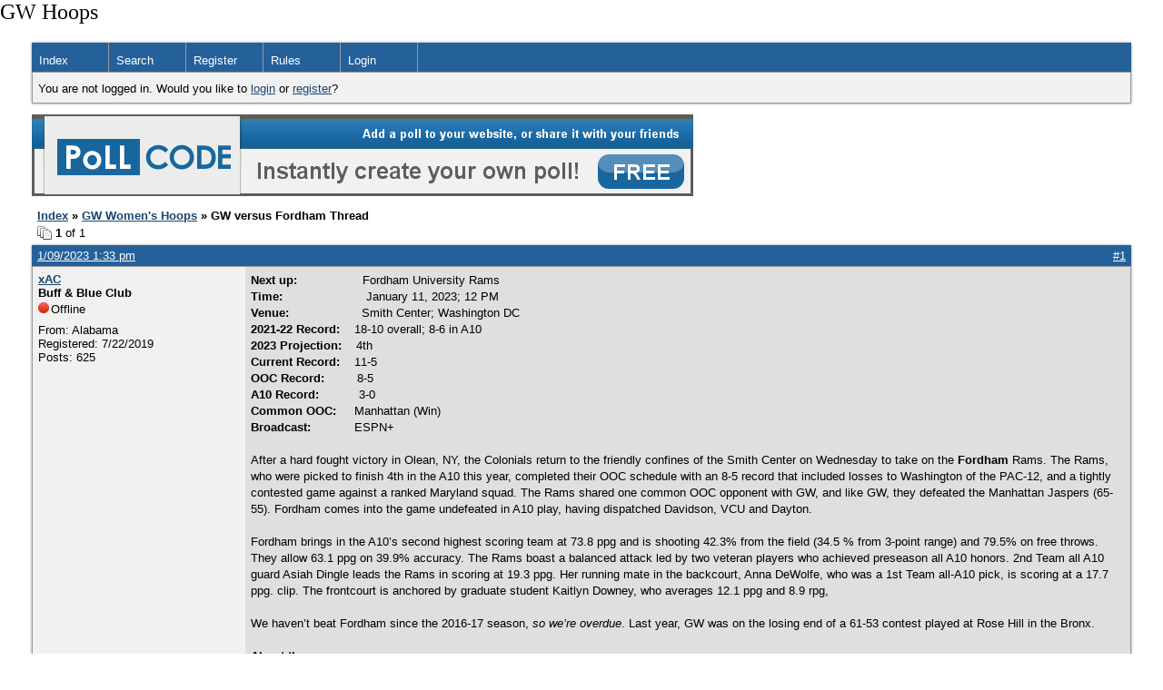

--- FILE ---
content_type: text/html; charset=UTF-8
request_url: https://gwhoops.boardhost.com/viewtopic.php?pid=28911
body_size: 23156
content:
<!DOCTYPE html PUBLIC "-//W3C//DTD XHTML 1.0 Strict//EN" "http://www.w3.org/TR/xhtml1/DTD/xhtml1-strict.dtd">

<html xmlns="http://www.w3.org/1999/xhtml" dir="ltr">
<head>
<meta http-equiv="Content-Type" content="text/html; charset=utf-8" />
<meta property="og:image" content="https://images.boardhost.com/boardhostballoon.png" />

<title>GW Hoops &raquo; GW versus Fordham Thread</title>
<link rel="stylesheet" type="text/css" href="style/Easy.css" />
<link rel="alternate" type="application/rss+xml" title="Message Board RSS" href="/rss/1647">
<script src="js/jquery-1.7.2.min.js"></script><script src="js/jquery-ui.min.js"></script><link rel="stylesheet" media="all" type="text/css" href="https://js.boardhost.com/jquery-impromptu.min.css"><script src="https://js.boardhost.com/jquery-impromptu.min.js"></script><script type="text/javascript" language="javascript" src="/js/quicktags3.js?03312014"></script>
<script type="text/javascript">
$(document).mousedown(function (e) { var container = new Array(); container.push($('#viewforumlinks'));container.push($('#viewforumlinksbottom')); var elements = document.getElementsByTagName("div"); for(i=0;i<elements.length;i++) { if (elements[i].id.substring(14,0)=="viewtopiclinks") { container.push($(elements[i])); } $.each(container, function(key, value) { if (!$(value).is(e.target) && $(value).has(e.target).length === 0) { if (!value == e.target.id) { $(value).css("display","none") }} }); } }); 
$(document).ready(function() { $("span.spoiler").hide();$('<a class="reveal" style="cursor:pointer;" title="Click to reveal!"><button>Spoiler &raquo;</button></a> ').insertBefore('.spoiler');$("a.reveal").click(function(){$(this).parents("p").children("a.reveal").hide();$(this).parents("p").children("span.spoiler").fadeIn(2500);});} );</script>

<script type="text/javascript">

function movemenus() {
$("#viewtopiclinks2").position({
my: "right top",
at: "right+8 bottom+5",
of: "#morelinkpos"
});


}
</script>

<script type="text/javascript" language="javascript" src="/js/lytebox.js"></script>
<!-- <script>function addupload() { var imageuploaded = document.getElementById("hiddentinypic").value; if (imageuploaded) {var imageuploaded = imageuploaded.replace(/\[IMG\]/g,""); var imageuploaded = imageuploaded.replace(/\[\/IMG\]/g,"");var imageuploaded2 = "<img src=\"" + imageuploaded + "\">"; CKEDITOR.instances.msg.insertHtml( imageuploaded2 );  } return true; }</script> -->
<link rel="stylesheet" href="/js/lytebox.css" type="text/css" media="screen" />
</head>
<body class="nolinks" onload="movemenus()">
<font size=5>GW Hoops</font>

<div id="punwrap">
<div id="punviewtopic" class="pun"><header2><div id="brdheader" class="block">
	<div class="box">
		<div class="blank">
			
			
		</div>
		<div id="brdmenu" class="inbox">
			<ul>
				<li id="navindex"><a href="index.php">Index</a></li>
				<li id="navsearch"><a href="search.php">Search</a></li>
				<li id="navregister"><a href="https://gwhoops.boardhost.com/register.php">Register</a></li>
				<li id="navrules"><a href="misc.php?action=rules">Rules</a></li>
				<li id="navlogin"><a href="https://gwhoops.boardhost.com/login.php">Login</a></li>
			</ul>
		</div>
		<div id="brdwelcome" class="inbox">
			<p>You are not logged in. Would you like to <a href=https://gwhoops.boardhost.com/login.php>login</a> or <a href=https://gwhoops.boardhost.com/register.php>register</a>?</p>
		</div>
	</div>
</div>

<a href=http://pollcode.com/><img src=https://images.boardhost.com/pollcode_728x90.png border=0 width=728 height=90 title="Create a free poll!"></a><br><img src=https://images.boardhost.com/invisible.gif height=1><br>

<div id="fb-root"></div>
<script>(function(d, s, id) {
  var js, fjs = d.getElementsByTagName(s)[0];
  if (d.getElementById(id)) {return;}
  js = d.createElement(s); js.id = id;
  js.src = "//connect.facebook.net/en_US/all.js#xfbml=1";
  fjs.parentNode.insertBefore(js, fjs);
}(document, 'script', 'facebook-jssdk'));</script>



<div class="linkst">
	<div class="inbox">
		<h3 class="nolinks"><li><a href="index.php">Index</a></li><li>&nbsp;&raquo;&nbsp;<a href="viewforum.php?id=4">GW Women's Hoops</a></li><li>&nbsp;&raquo;&nbsp;GW versus Fordham Thread </li>

		</li></h3>

		<p class="pagelink" style="float:left;"><img src=https://cdn.boardhost.com/page_white_stack.png align=absbottom> <b>1</b> of 1</p>

		<p class="postlink conr">
&nbsp;

&nbsp;<div class="fb-like" data-send="true" data-layout="button_count" data-width="200" data-show-faces="false" style="position:absolute;left:50%;margin-left:-50px;margin-top:3px;margin-bottom:-2px;"></div>


</p>
		<div class="clearer"></div>
	</div>
</div>








<div id="p28911" class="blockpost rowodd firstpost">

	<h2>
	<table border="0" cellpadding="0" cellspacing="0" width="100%" style="padding:0;margin:0;" id="messageoptions"><tr><td style="padding:0;margin:0;border-style:none;">

	<a href="viewtopic.php?pid=28911#p28911" class="messageoptions">1/09/2023 1:33 pm</a>



	</td><td style="padding:0;margin:0;border-style:none;" align=right>



&nbsp;</td><td align=right style="padding:0;margin:0;border-style:none;width:1px;"><a href="viewtopic.php?pid=28911#p28911"><nobr>#1</nobr></a></td></tr></table></h2>
	<div class="box">
		<div class="inbox">
			<div class="postleft">
				<dl class="nolinks">
					<dd><strong><a href="profile.php?id=25">xAC</a></strong></dd>
					<dd class="usertitle"><strong>Buff &amp; Blue Club</strong>
					<p><img src="https://cdn.boardhost.com/icons/4/user_offline.png" align=absbottom style="margin-right:2px;">Offline</p>					</dd>
					<dd class="postavatar"></dd>
					<dd>From: Alabama</dd>
					<dd>Registered: 7/22/2019</dd>
					<dd>Posts: 625</dd>
				</dl><br>
			</div>
			<div class="postright">
				<h3>GW versus Fordham Thread</h3>
				<div class="postmsg">
					<p><strong>Next up:                  </strong>Fordham University Rams<br /><strong>Time:                       </strong>January 11, 2023; 12 PM<br /><strong>Venue:                    </strong>Smith Center; Washington DC<br /><strong>2021-22 Record:    </strong>18-10 overall; 8-6 in A10<br /><strong>2023 Projection:    </strong>4th<br /><strong>Current Record:    </strong>11-5<strong>   <br />OOC Record:         </strong>8-5<strong>   <br />A10 Record:           </strong>3-0<br /><strong>Common OOC:     </strong>Manhattan (Win)<br /><strong>Broadcast:            </strong>ESPN+ <br /><br />After a hard fought victory in Olean, NY, the Colonials return to the friendly confines of the Smith Center on Wednesday to take on the <strong>Fordham</strong> Rams. The Rams, who were picked to finish 4th in the A10 this year, completed their OOC schedule with an 8-5 record that included losses to Washington of the PAC-12, and a tightly contested game against a ranked Maryland squad. The Rams shared one common OOC opponent with GW, and like GW, they defeated the Manhattan Jaspers (65-55). Fordham comes into the game undefeated in A10 play, having dispatched Davidson, VCU and Dayton.<br /> <br />Fordham brings in the A10’s second highest scoring team at 73.8 ppg and is shooting 42.3% from the field (34.5 % from 3-point range) and 79.5% on free throws. They allow 63.1 ppg on 39.9% accuracy. The Rams boast a balanced attack led by two veteran players who achieved preseason all A10 honors. 2nd Team all A10 guard Asiah Dingle leads the Rams in scoring at 19.3 ppg. Her running mate in the backcourt, Anna DeWolfe, who was a 1st Team all-A10 pick, is scoring at a 17.7 ppg. clip. The frontcourt is anchored by graduate student Kaitlyn Downey, who averages 12.1 ppg and 8.9 rpg,<br /> <br />We haven’t beat Fordham since the 2016-17 season, <em>so we’re overdue</em>. Last year, GW was on the losing end of a 61-53 contest played at Rose Hill in the Bronx.<br /> <br /><strong>About the game:</strong><br /> <br />Fordham is a veteran squad that starts three graduate students and two seniors. They bring in a potent trio that accounts for 67%of their scoring. The high scoring trio has also combined for 102 3-pointers on 276 attempts (37%). The Rams are not a tall squad, but they are quick and have two guards that handle the ball well, so we’ll have our work cut out for us on defense. Dingle played for Coach McCombs at Stony Brook during the 2020-21 season, so Coach may have some thoughts on how to slow her down.<br /> <br />For GW, this game will be about trying to keep up offensively. We can’t afford a bad start or sustained droughts against this team. That means sticking with our offensive movement, taking good shots, and limiting our one-on-one actions. Look for Lakstigala to come back strong from the Bonnies game and for the other starters to continue to perform well. Taiwo needs to be Taiwo, and Brown, Blethen, and Innis need to take advantage of their scoring opportunities. At the other end, we need to limit easy baskets and make the Rams work hard for their scores. Robertson has been reliable coming off the bench, but we need Lok, Thornton, Webster and Engel to make good offensive decisions and play strong defense.<br /> <br />Easier said than done, but if GW wants to regularly compete with the upper tier A10 squads, all the pieces have to fall in place.</p>
					<p class="postedit"><em>Last edited by xAC (1/09/2023 3:46 pm)</em></p>
				</div>

			</div>
			<div class="clearer"></div>
			<div class="postfootleft"></div> 
			<div class="postfootright"><div>&nbsp;</div></div>
		</div>
	</div>
</div>








<div id="p28945" class="blockpost roweven">

	<h2>
	<table border="0" cellpadding="0" cellspacing="0" width="100%" style="padding:0;margin:0;" id="messageoptions"><tr><td style="padding:0;margin:0;border-style:none;">

	<a href="viewtopic.php?pid=28945#p28945" class="messageoptions">1/11/2023 1:57 pm</a>



	</td><td style="padding:0;margin:0;border-style:none;" align=right>



&nbsp;</td><td align=right style="padding:0;margin:0;border-style:none;width:1px;"><a href="viewtopic.php?pid=28945#p28945"><nobr>#2</nobr></a></td></tr></table></h2>
	<div class="box">
		<div class="inbox">
			<div class="postleft">
				<dl class="nolinks">
					<dd><strong><a href="profile.php?id=26">MG14</a></strong></dd>
					<dd class="usertitle"><strong>Buff &amp; Blue Club</strong>
					<p><img src="https://cdn.boardhost.com/icons/4/user_offline.png" align=absbottom style="margin-right:2px;">Offline</p>					</dd>
					<dd class="postavatar"></dd>
					<dd>Registered: 7/22/2019</dd>
					<dd>Posts: 901</dd>
				</dl><br>
			</div>
			<div class="postright">
				<h3> Re: GW versus Fordham Thread</h3>
				<div class="postmsg">
					<p>Had an 8 point lead with 1:26 left. At the 51 second mark that lead is now 2....<br /><br />Let's see if they can hold on</p>
				</div>

			</div>
			<div class="clearer"></div>
			<div class="postfootleft"></div> 
			<div class="postfootright"><div>&nbsp;</div></div>
		</div>
	</div>
</div>








<div id="p28947" class="blockpost rowodd">

	<h2>
	<table border="0" cellpadding="0" cellspacing="0" width="100%" style="padding:0;margin:0;" id="messageoptions"><tr><td style="padding:0;margin:0;border-style:none;">

	<a href="viewtopic.php?pid=28947#p28947" class="messageoptions">1/11/2023 2:10 pm</a>



	</td><td style="padding:0;margin:0;border-style:none;" align=right>



&nbsp;</td><td align=right style="padding:0;margin:0;border-style:none;width:1px;"><a href="viewtopic.php?pid=28947#p28947"><nobr>#3</nobr></a></td></tr></table></h2>
	<div class="box">
		<div class="inbox">
			<div class="postleft">
				<dl class="nolinks">
					<dd><strong><a href="profile.php?id=33">keithgreene</a></strong></dd>
					<dd class="usertitle"><strong>Buff &amp; Blue Club</strong>
					<p><img src="https://cdn.boardhost.com/icons/4/user_offline.png" align=absbottom style="margin-right:2px;">Offline</p>					</dd>
					<dd class="postavatar"></dd>
					<dd>From: Tin Tabernacle Club Member</dd>
					<dd>Registered: 7/22/2019</dd>
					<dd>Posts: 178</dd>
				</dl><br>
			</div>
			<div class="postright">
				<h3> Re: GW versus Fordham Thread</h3>
				<div class="postmsg">
					<p>They most certainly did!  A six-point win!  Bigtime win!</p>
					<p class="postedit"><em>Last edited by keithgreene (1/11/2023 2:10 pm)</em></p>
				</div>

			</div>
			<div class="clearer"></div>
			<div class="postfootleft"></div> 
			<div class="postfootright"><div>&nbsp;</div></div>
		</div>
	</div>
</div>








<div id="p28950" class="blockpost roweven">

	<h2>
	<table border="0" cellpadding="0" cellspacing="0" width="100%" style="padding:0;margin:0;" id="messageoptions"><tr><td style="padding:0;margin:0;border-style:none;">

	<a href="viewtopic.php?pid=28950#p28950" class="messageoptions">1/11/2023 2:45 pm</a>



	</td><td style="padding:0;margin:0;border-style:none;" align=right>



&nbsp;</td><td align=right style="padding:0;margin:0;border-style:none;width:1px;"><a href="viewtopic.php?pid=28950#p28950"><nobr>#4</nobr></a></td></tr></table></h2>
	<div class="box">
		<div class="inbox">
			<div class="postleft">
				<dl class="nolinks">
					<dd><strong><a href="profile.php?id=25">xAC</a></strong></dd>
					<dd class="usertitle"><strong>Buff &amp; Blue Club</strong>
					<p><img src="https://cdn.boardhost.com/icons/4/user_offline.png" align=absbottom style="margin-right:2px;">Offline</p>					</dd>
					<dd class="postavatar"></dd>
					<dd>From: Alabama</dd>
					<dd>Registered: 7/22/2019</dd>
					<dd>Posts: 625</dd>
				</dl><br>
			</div>
			<div class="postright">
				<h3> Re: GW versus Fordham Thread</h3>
				<div class="postmsg">
					<p><strong>GW hangs on for the victory 63-57.</strong><br /><br />GW started the game strong defensively, but not cohesive on offense. Holding the Rams to just 10 points was important because we could only manage 12 points ourselves. Thanks to Robertson’s 5 points, GW was able to take a 2-point lead into the 2nd quarter. Some early offensive sloppiness by GW allowed Fordham to run out to the lead early in the second period, but the defense continued to be solid and our offense was just good enough to take a 29-29 tie score into the second half. Lakstigala, Taiwo, and Thornton all tallied 6 points in the 1st half for GW. To start the 3rd period, the Colonials broke out fast and built up a 9-point lead before getting bogged down offensively and letting the Rams reduce the lead to 5. Robertson supplied the fire power in the 3rd, with 9 timely points in the quarter. Leading 44-39 to start the 4th quarter, GW got their offense going and ran up a 10-point lead with a little over two minutes left in the game. Our continued failure to handle their full court pressure defense let Fordham get within a basket with over a minute remaining, but a spectacular offensive rebound basket by Robertson and a pair of free throws by Lakstigala sealed the deal for GW.<br /><br />First and foremost, this was a defensive victory for GW. We held Fordham well below their offensive averages in points (-16) and shooting percentage (-8%). We had enough offensive spurts to get us past the finish line (didn’t someone say we needed to score 65 points?). Robertson finished with a game high 23 points. Lakstigala and Taiwo turned in doubles-doubles, (14-10 and 10-11 respectively). Although we didn’t get other big scoring contributions, our subs did turn in some key plays at critical moments and played solid defense throughout. The game did highlight a recurring weakness-- specifically how to play with a lead against pressure defense, and our penchant for TOs (23 for the game; 7 TOs for Robertson), with many of them being of the unforced variety. Hopefully we can find ways to improve in these areas moving forward.<br /><br />Needless to say, this was a <strong>huge </strong>win for the program as well as a big confidence booster. Next stop is LaSalle in the city of Brotherly Love.</p>
				</div>

			</div>
			<div class="clearer"></div>
			<div class="postfootleft"><ul style="padding-top:10px;">&nbsp;<strong>&bull;</strong><img src=https://cdn.boardhost.com/invisible.gif width=2><strong>Thread Starter</strong></ul></div> 
			<div class="postfootright"><div>&nbsp;</div></div>
		</div>
	</div>
</div>








<div id="p28952" class="blockpost rowodd">

	<h2>
	<table border="0" cellpadding="0" cellspacing="0" width="100%" style="padding:0;margin:0;" id="messageoptions"><tr><td style="padding:0;margin:0;border-style:none;">

	<a href="viewtopic.php?pid=28952#p28952" class="messageoptions">1/11/2023 3:07 pm</a>



	</td><td style="padding:0;margin:0;border-style:none;" align=right>



&nbsp;</td><td align=right style="padding:0;margin:0;border-style:none;width:1px;"><a href="viewtopic.php?pid=28952#p28952"><nobr>#5</nobr></a></td></tr></table></h2>
	<div class="box">
		<div class="inbox">
			<div class="postleft">
				<dl class="nolinks">
					<dd><strong><a href="profile.php?id=7">GW Alum Abroad</a></strong></dd>
					<dd class="usertitle"><strong>Buff &amp; Blue Club</strong>
					<p><img src="https://cdn.boardhost.com/icons/4/user_offline.png" align=absbottom style="margin-right:2px;">Offline</p>					</dd>
					<dd class="postavatar"></dd>
					<dd>Registered: 7/22/2019</dd>
					<dd>Posts: 1,494</dd>
				</dl><br>
			</div>
			<div class="postright">
				<h3> Re: GW versus Fordham Thread</h3>
				<div class="postmsg">
					<p>Apparently, the University´s First Lady-elect was attending her first GW game today. So either she is a good luck charm or her good mojo is a mirage. I am hoping for the former.</p>
				</div>

			</div>
			<div class="clearer"></div>
			<div class="postfootleft"></div> 
			<div class="postfootright"><div>&nbsp;</div></div>
		</div>
	</div>
</div>








<div id="p28960" class="blockpost roweven">

	<h2>
	<table border="0" cellpadding="0" cellspacing="0" width="100%" style="padding:0;margin:0;" id="messageoptions"><tr><td style="padding:0;margin:0;border-style:none;">

	<a href="viewtopic.php?pid=28960#p28960" class="messageoptions">1/11/2023 7:25 pm</a>



	</td><td style="padding:0;margin:0;border-style:none;" align=right>



&nbsp;</td><td align=right style="padding:0;margin:0;border-style:none;width:1px;"><a href="viewtopic.php?pid=28960#p28960"><nobr>#6</nobr></a></td></tr></table></h2>
	<div class="box">
		<div class="inbox">
			<div class="postleft">
				<dl class="nolinks">
					<dd><strong><a href="profile.php?id=519">gwstudent2024</a></strong></dd>
					<dd class="usertitle"><strong>Buff &amp; Blue Club</strong>
					<p><img src="https://cdn.boardhost.com/icons/4/user_offline.png" align=absbottom style="margin-right:2px;">Offline</p>					</dd>
					<dd class="postavatar"></dd>
					<dd>Registered: 11/25/2021</dd>
					<dd>Posts: 528</dd>
				</dl><br>
			</div>
			<div class="postright">
				<h3> Re: GW versus Fordham Thread</h3>
				<div class="postmsg">
					<p>What an awesome statement win. If this team can bring that sort of defense every night they will be a force in the A10. The team clearly felt disrespected and that clearly motivated them. Here's a thread of some notable postgame quotes from Robertson: =15px<a href="https://twitter.com/david_korn4/status/1613284695634071576?s=20&amp;t=BLw4UUhNuQUQxk-vXVBNxQ" style="overflow:hidden;display:-webkit-box;-webkit-line-clamp:1;-webkit-box-orient:vertical;">https://twitter.com/david_korn4/status/1613284695634071576?s=20&amp;t=BLw4UUhNuQUQxk-vXVBNxQ</a>  and here's what Taiwo had to say: <span style="color:#000000;"><a href="https://twitter.com/david_korn4/status/1613286924499800093?s=20&amp;t=BLw4UUhNuQUQxk-vXVBNxQ" style="overflow:hidden;display:-webkit-box;-webkit-line-clamp:1;-webkit-box-orient:vertical;">https://twitter.com/david_korn4/status/1613286924499800093?s=20&amp;t=BLw4UUhNuQUQxk-vXVBNxQ</a></span></p>
				</div>

			</div>
			<div class="clearer"></div>
			<div class="postfootleft"></div> 
			<div class="postfootright"><div>&nbsp;</div></div>
		</div>
	</div>
</div>








<div id="p28961" class="blockpost rowodd">

	<h2>
	<table border="0" cellpadding="0" cellspacing="0" width="100%" style="padding:0;margin:0;" id="messageoptions"><tr><td style="padding:0;margin:0;border-style:none;">

	<a href="viewtopic.php?pid=28961#p28961" class="messageoptions">1/11/2023 7:49 pm</a>



	</td><td style="padding:0;margin:0;border-style:none;" align=right>



&nbsp;</td><td align=right style="padding:0;margin:0;border-style:none;width:1px;"><a href="viewtopic.php?pid=28961#p28961"><nobr>#7</nobr></a></td></tr></table></h2>
	<div class="box">
		<div class="inbox">
			<div class="postleft">
				<dl class="nolinks">
					<dd><strong><a href="profile.php?id=3">BC</a></strong></dd>
					<dd class="usertitle"><strong>Buff &amp; Blue Club</strong>
					<p><img src="https://cdn.boardhost.com/icons/4/user_offline.png" align=absbottom style="margin-right:2px;">Offline</p>					</dd>
					<dd class="postavatar"></dd>
					<dd>Registered: 7/22/2019</dd>
					<dd>Posts: 866</dd>
				</dl><br>
			</div>
			<div class="postright">
				<h3> Re: GW versus Fordham Thread</h3>
				<div class="postmsg">
					<p>A little off topic:  Taiwo has done a great job this year of staying out of foul trouble.  I think that's helped the team a bunch.  Hope I didn't jinx her.</p>
				</div>

			</div>
			<div class="clearer"></div>
			<div class="postfootleft"></div> 
			<div class="postfootright"><div>&nbsp;</div></div>
		</div>
	</div>
</div>

<div class="postlinksb">
	<div class="inbox">

		<p class="postlink conr">&nbsp;</p>

		<p class="pagelink" style="float:left;"><img src=https://cdn.boardhost.com/page_white_stack.png align=absbottom> <b>1</b> of 1</p>
	

		<div class="clearer"></div>
		<h3 class="nolinks" style=""><li><a href="index.php">Index</a></li><li>&nbsp;&raquo;&nbsp;<a href="viewforum.php?id=4">GW Women's Hoops</a></li><li>&nbsp;&raquo;&nbsp;

		GW versus Fordham Thread 		</li>

<div class="clearer"></div>

</div>
</div>

<div id="brdfooter" class="block">
	<h2><span>Board footera</span></h2>
	<div class="box">
		<div class="inbox">

			<div class="conl">
				<form id="qjump" method="get" action="viewforum.php">
					<div><label><!--Jump to: -->Jump to: <select name="id" onchange="window.location=('viewforum.php?id='+this.options[this.selectedIndex].value)">
						<optgroup label="GW Basketball">
							<option value="3">GW Men's Hoops</option>
							<option value="4" selected="selected">GW Women's Hoops</option>
							<option value="5">GW Other Sports</option>
							<option value="2">About the Message Board</option>
						</optgroup>
						<optgroup label="General Discussion">
							<option value="1">General Discussion</option>
					</optgroup>
					</select>
					
					</label></div>
				</form>
			</div>
&nbsp;<p class="conr"><nobr> Powered by Boardhost. <a href="http://www.boardhost.com/"><b>Create a Free Forum</b></a></nobr></p>

			<div class="clearer"></div>
		</div>
	</div>
</div><br>

</div>
</div>

<footer><slidebar><script src="js/slidebars.min.js"></script><script> (function($) { $(document).ready(function() { $.slidebars(); }); }) (jQuery);</script></body>
</html>
